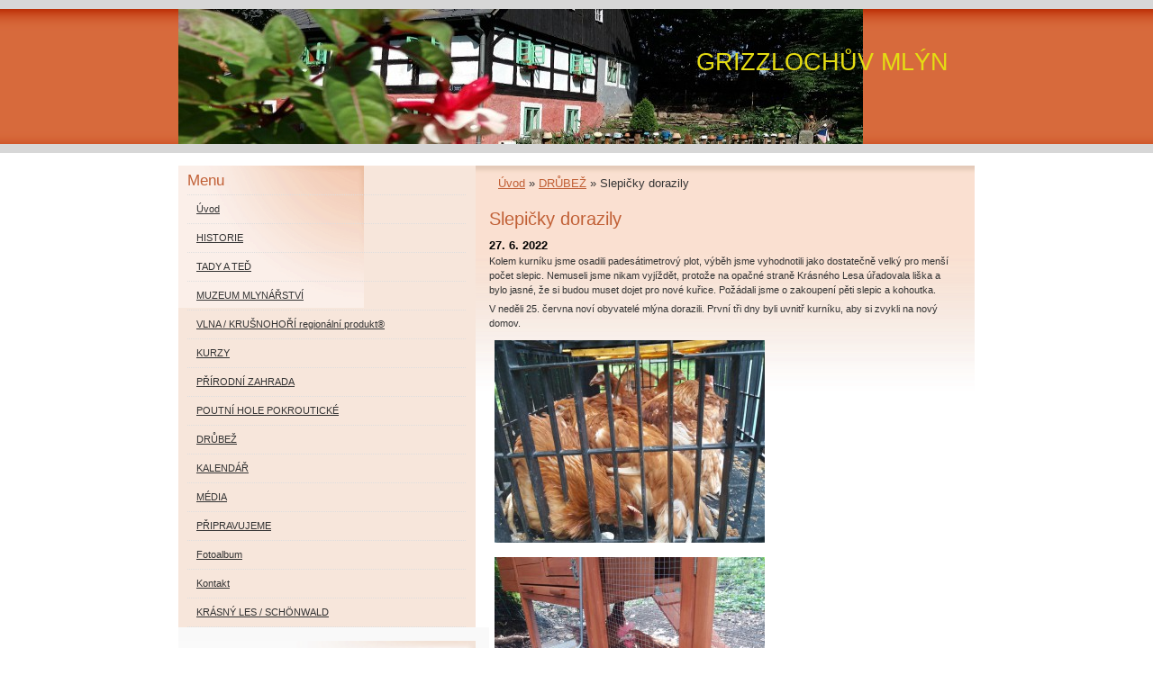

--- FILE ---
content_type: text/html; charset=UTF-8
request_url: https://www.grizzlochuv-mlyn.cz/clanky/drubez/slepicky-dorazily.html
body_size: 6404
content:
<?xml version="1.0" encoding="utf-8"?>
<!DOCTYPE html PUBLIC "-//W3C//DTD XHTML 1.0 Transitional//EN" "http://www.w3.org/TR/xhtml1/DTD/xhtml1-transitional.dtd">
<html lang="cs" xml:lang="cs" xmlns="http://www.w3.org/1999/xhtml" xmlns:fb="http://ogp.me/ns/fb#">

      <head>

        <meta http-equiv="content-type" content="text/html; charset=utf-8" />
        <meta name="description" content="Bývalý vodní mlýn (z roku 1654) s unikátní zachovalou původní technologií. Budovaná muzejní expozice, obnova tradičních řemesel (domácí receptury, zpracování ovčí vlny, předení na kolovrátku, tkaní na stavu, drátování). Pořádání akcí pro veřejnost." />
        <meta name="keywords" content="vodní mlýn,tradice,historie,muzeum,cyklo,ovčí vlna,regionální produkt,kolovrátek,romantika,příroda,Grizzly,přírodní zahrada" />
        <meta name="robots" content="all,follow" />
        <meta name="author" content="www.grizzlochuv-mlyn.cz" />
        <meta name="viewport" content="width=device-width, initial-scale=1.0">
        <link href="/rss/articles/data.xml" rel="alternate" type="application/rss+xml" title="Všechny příspěvky" /><link href="/rss/articles/photos.xml" rel="alternate" type="application/rss+xml" title="Fotografie" /><link href="/rss/articles/comments.xml" rel="alternate" type="application/rss+xml" title="Komentáře" />
        <title>
            GRIZZLOCHŮV MLÝN  - DRŮBEŽ - Slepičky dorazily
        </title>
        <link rel="stylesheet" href="https://s3a.estranky.cz/css/d1000000192.css?nc=1467392127" type="text/css" /><style type="text/css">@media screen, projection {
	#header .inner_frame { background:transparent url(/img/ulogo.18.jpeg) no-repeat; }
}</style>
<link rel="stylesheet" href="//code.jquery.com/ui/1.12.1/themes/base/jquery-ui.css">
<script src="//code.jquery.com/jquery-1.12.4.js"></script>
<script src="//code.jquery.com/ui/1.12.1/jquery-ui.js"></script>
<script type="text/javascript" src="https://s3c.estranky.cz/js/ui.js?nc=1" id="index_script" ></script><meta property="og:title" content="Slepičky dorazily" />
<meta property="og:type" content="article" />
<meta property="og:url" content="https://www.grizzlochuv-mlyn.cz/clanky/drubez/slepicky-dorazily.html" />
<meta property="og:image" content="https://www.grizzlochuv-mlyn.cz/img/articles/149.jpg" />
<meta property="og:site_name" content="GRIZZLOCHŮV MLÝN " />
<meta property="og:description" content="Kolem kurníku jsme osadili padesátimetrový plot, výběh jsme vyhodnotili jako dostatečně velký pro me..." />
			<script type="text/javascript">
				dataLayer = [{
					'subscription': 'true',
				}];
			</script>
			
    </head>
    <body class=" contact-active">
        <!-- Wrapping the whole page, may have fixed or fluid width -->
        <div id="whole-page">

            

            <!-- Because of the matter of accessibility (text browsers,
            voice readers) we include a link leading to the page content and
            navigation } you'll probably want to hide them using display: none
            in your stylesheet -->

            <a href="#articles" class="accessibility-links">Jdi na obsah</a>
            <a href="#navigation" class="accessibility-links">Jdi na menu</a>

            <!-- We'll fill the document using horizontal rules thus separating
            the logical chunks of the document apart -->
            <hr />

            

			<!-- block for skyscraper and rectangle  -->
            <div id="sticky-box">
                <div id="sky-scraper-block">
                    
                    
                </div>
            </div>
            <!-- block for skyscraper and rectangle  -->

            <!-- Wrapping the document's visible part -->
            <div id="document">
                <div id="in-document">
                    
                    <!-- Hamburger icon -->
                    <button type="button" class="menu-toggle" onclick="menuToggle()" id="menu-toggle">
                    	<span></span>
                    	<span></span>
                    	<span></span>
                    </button>
                    
                    <!-- header -->
  <div id="header">
     <div class="inner_frame">
        <!-- This construction allows easy image replacement -->
        <h1 class="head-right">
  <a href="https://www.grizzlochuv-mlyn.cz/" title="GRIZZLOCHŮV MLÝN " style="color: #e5dc13;">GRIZZLOCHŮV MLÝN </a>
  <span title="GRIZZLOCHŮV MLÝN ">
  </span>
</h1>
        <div id="header-decoration" class="decoration">
        </div>
     </div>
  </div>
<!-- /header -->


                    <!-- Possible clearing elements (more through the document) -->
                    <div id="clear1" class="clear">
                        &nbsp;
                    </div>
                    <hr />

                    <!-- body of the page -->
                    <div id="body">
                        
                        <!-- main page content -->
                        <div id="content">
                            <!-- Breadcrumb navigation -->
<div id="breadcrumb-nav">
  <a href="/">Úvod</a> &raquo; <a href="/clanky/drubez/">DRŮBEŽ</a> &raquo; <span>Slepičky dorazily</span>
</div>
<hr />

                            <!-- Article -->
  <div class="article">
    <!-- With headline can be done anything (i.e. image replacement) -->
<h2>
  <span class="span-a-title">Slepičky dorazily</span>
  <span class="decoration" title="Slepičky dorazily">
  </span></h2>

    <!--\ u_c_a_message \-->
    
    <!-- Text of the article -->
    <div class="first">
  <strong class="date">
    27. 6. 2022</strong>
</div>

    <div class="editor-area">
  <p>Kolem kurníku jsme osadili padesátimetrový plot, výběh jsme vyhodnotili jako dostatečně velký pro menší počet slepic. Nemuseli jsme nikam vyjíždět, protože na opačné straně Krásného Lesa úřadovala liška a bylo jasné, že si budou muset dojet pro nové kuřice. Požádali jsme o zakoupení pěti slepic a kohoutka.&nbsp;</p>

<p>V neděli 25. června noví obyvatelé mlýna dorazili. První tři dny byli uvnitř kurníku, aby si zvykli na nový domov.</p>

<table border="0" cellpadding="1" cellspacing="1" style="width:500px;">
	<tbody>
		<tr>
			<td>
			<p align="left"><img alt="220625_2.jpg" class="text-picture" height="225" src="/img/picture/1779/220625_2.jpg" width="300" /></p>
			</td>
		</tr>
		<tr>
			<td>
			<p align="left"><img alt="220625_3.jpg" class="text-picture" height="225" src="/img/picture/1780/220625_3.jpg" width="300" /></p>
			</td>
		</tr>
		<tr>
			<td>
			<p align="left"><img alt="220625_4.jpg" class="text-picture" height="225" src="/img/picture/1781/220625_4.jpg" width="300" /></p>
			</td>
		</tr>
		<tr>
			<td>
			<p align="left"><img alt="220625_5.jpg" class="text-picture" height="225" src="/img/picture/1782/220625_5.jpg" width="300" /></p>
			</td>
		</tr>
		<tr>
			<td>
			<p align="left"><img alt="220626_4.jpg" class="text-picture" height="225" src="/img/picture/1783/220626_4.jpg" width="300" /></p>
			</td>
		</tr>
		<tr>
			<td>
			<p align="left"><img alt="220627_1.jpg" class="text-picture" height="225" src="/img/picture/1784/220627_1.jpg" width="300" /></p>
			</td>
		</tr>
	</tbody>
</table>

<p>Třetí den jsem slepice pustila do výběhu. Zpočátku byly velice opatrné, pohybovaly se maximálně do metru. Večer pochopily, kde jsou doma, samy si zalezly dovnitř.</p>

  <div class="article-cont-clear clear">
    &nbsp;
  </div>
</div>

    
    <div class="fb-like" data-href="https://www.grizzlochuv-mlyn.cz/clanky/drubez/slepicky-dorazily.html" data-layout="standard" data-show-faces="true" data-action="like" data-share="false" data-colorscheme="light"></div>

    

    
      
    <!-- Comments -->
  <div id="block-comments">
    <h2 id="comments">Komentáře</h2>
    
    <form action="#block-comments" id="comments-form" method="post">
  
  <fieldset>
    <input name="iid" type="hidden" value="149" />
    <input name="replyiid" type="hidden" value="0" />
    <input name="itype" type="hidden" value="article" />
    <input name="a" type="hidden" value="c_add" />
    <legend><span>
      Přidat komentář
    </span></legend>
    <dl>
      <dt>
        <label for="c_k_name">
          Jméno:
        </label>
      </dt>
      <dd>
        <input name="c_name" type="text" id="c_name" value="" maxlength="128" />
      </dd>
      <dt>
        <label for="c_title">
          Nadpis:
        </label>
      </dt>
      <dd>
        <input name="c_title" id="c_title" type="text" value="" maxlength="128" />
      </dd>
      <dt>
        <label for="c_txt">
          Text:
        </label>
      </dt>
      <dd>
        <textarea name="c_txt" id="c_txt" cols="20" rows="6"></textarea>
      </dd>
      <dt id="validation-dt"></dt>
<dd>
  <div class="recaptchaContainer">
    <script src='https://www.google.com/recaptcha/api.js'></script>
    <div class="g-recaptcha" data-sitekey="6LdL6CIUAAAAABGyXTtfkAbCtOGvNqG2op3aZcsY"></div>
  </div>
</dd>

    </dl>
    <span class="clButton">
      <input type="submit" value="Odeslat" class="submit" />
    </span>
  </fieldset>
</form>
<script type="text/javascript">
  <!--
    commentInit();
  //-->
</script>
  
    <h3>Přehled komentářů</h3>
    <div class="comment no-comments">
  Zatím nebyl vložen žádný komentář
</div>

  
    
  </div>
<!-- /Comments -->

  </div>
<!-- /Article -->
  
                        </div>
                        <!-- /main page content -->

                        <div id="nav-column">

                            <div class="column">
                                <div class="inner-column inner_frame">
                                    
                                    
                                    
                                </div>
                            </div>

                            <!-- Such navigation allows both horizontal and vertical rendering -->
<div id="navigation">
    <div class="inner_frame">
        <h2>Menu
            <span id="nav-decoration" class="decoration"></span>
        </h2>
        <nav>
            <menu class="menu-type-standard">
                <li class="">
  <a href="/">Úvod</a>
     
</li>
<li class="">
  <a href="/clanky/historie/">HISTORIE</a>
     
</li>
<li class="">
  <a href="/clanky/tady-a-ted/">TADY A TEĎ</a>
     
</li>
<li class="">
  <a href="/clanky/muzeum-mlynarstvi/">MUZEUM MLYNÁŘSTVÍ</a>
     
</li>
<li class="">
  <a href="/clanky/vlna---krusnohori-regionalni-produkt--/">VLNA / KRUŠNOHOŘÍ regionální produkt®</a>
     
</li>
<li class="">
  <a href="/clanky/kurzy/">KURZY</a>
     
</li>
<li class="">
  <a href="/clanky/prirodni-zahrada/">PŘÍRODNÍ ZAHRADA</a>
     
</li>
<li class="">
  <a href="/clanky/poutni-hole-pokrouticke/">POUTNÍ HOLE POKROUTICKÉ</a>
     
</li>
<li class="">
  <a href="/clanky/drubez/">DRŮBEŽ</a>
     
</li>
<li class="">
  <a href="/clanky/kalendar/">KALENDÁŘ</a>
     
</li>
<li class="">
  <a href="/clanky/media/">MÉDIA</a>
     
</li>
<li class="">
  <a href="/clanky/pripravujeme/">PŘIPRAVUJEME</a>
     
</li>
<li class="">
  <a href="/fotoalbum/">Fotoalbum</a>
     
</li>
<li class="">
  <a href="/clanky/kontakt/">Kontakt</a>
     
</li>
<li class="">
  <a href="/clanky/krasny-les---schonwald/">KRÁSNÝ LES / SCHÖNWALD</a>
     
</li>

            </menu>
        </nav>
        <div id="clear6" class="clear">
          &nbsp;
        </div>
    </div>
</div>
<!-- menu ending -->

                            
                            

                            <div id="clear2" class="clear">
                                &nbsp;
                            </div>
                            <hr />

                            <!-- Side column left/right -->
                            <div class="column">

                                <!-- Inner column -->
                                <div class="inner_frame inner-column">
                                    <!-- Photo album -->
  <div id="photo-album-nav" class="section">
    <h2>Fotoalbum
      <span id="photo-album-decoration" class="decoration">
      </span></h2>
    <div class="inner_frame">
      <ul>
        <li class="first ">
  <a href="/fotoalbum/exteriery/">
    Exteriéry</a></li>
<li class="">
  <a href="/fotoalbum/interiery/">
    Interiéry</a></li>
<li class="">
  <a href="/fotoalbum/okoli/">
    Okolí blízké i ...</a></li>
<li class="">
  <a href="/fotoalbum/technologie/">
    Technologie</a></li>
<li class="last ">
  <a href="/fotoalbum/zapomenuta-historie/">
    Zapomenutá historie</a></li>

      </ul>
    </div>
  </div>
<!-- /Photo album -->
<hr />

                                    <!-- Last photo -->
  <div id="last-photo" class="section">
    <h2>Poslední fotografie
      <span id="last-photo-decoration" class="decoration">
      </span></h2>
    <div class="inner_frame">
      <div class="wrap-of-wrap">
        <div class="wrap-of-photo">
          <a href="/fotoalbum/interiery/">
            <img src="/img/mid/205/220612_55.jpg" alt="220612_55" width="75" height="42" /></a>
        </div>
      </div>
      <span>
        <a href="/fotoalbum/interiery/">Interiéry</a>
      </span>
    </div>
  </div>
<!-- /Last photo -->
<hr />
                                    
                                    
                                    <!-- Contact -->
  <div id="contact-nav" class="section">
    <h2>Kontakt
      <span id="contact-nav-decoration" class="decoration">
      </span></h2>
    <div class="inner_frame">
      <address>
        <p class="contact_name">Grizzlochův mlýn</p><p class="contact_adress">Stanislav Grizzly Číhal<br />
Krásný Les 207<br />
403 37 Petrovice<br />
Ústecký kraj<br />
<br />
50.7714906N, 13.9284169E</p><p class="contact_phone">+420 603 897 907</p><p class="contact_email"><a href="mailto:grizzlochuv-mlyn@seznam.cz">grizzlochuv-mlyn@seznam.cz</a></p>
      </address>
    </div>
  </div>
<!-- /Contact -->

                                    
                                    
                                    
                                    
                                    <!-- Search -->
  <div id="search" class="section">
    <h2>Vyhledávání
      <span id="search-decoration" class="decoration">
      </span></h2>
    <div class="inner_frame">
      <form action="https://katalog.estranky.cz/" method="post">
        <fieldset>
          <input type="hidden" id="uid" name="uid" value="1409957" />
          <input name="key" id="key" />
          <br />
          <span class="clButton">
            <input type="submit" id="sendsearch" value="Vyhledat" />
          </span>
        </fieldset>
      </form>
    </div>
  </div>
<!-- /Search -->
<hr />

                                    <!-- Archive -->
  <div id="calendar" class="section">
    <h2>Archiv
      <span id="archive-decoration" class="decoration">
      </span></h2>
    <div class="inner_frame">
      <!-- Keeping in mind people with disabilities (summary, caption) as well as worshipers of semantic web -->
      <table summary="Tabulka představuje kalendář, sloužící k listování podle data.">
        <!-- You should hide caption using CSS -->
        <caption>
          Kalendář
        </caption>
        <tbody>
  <tr id="archive-small">
    <td class="archive-nav-l"><a href="/archiv/m/2025/11/01/">&lt;&lt;</a></td>
    <td colspan="5" class="archive-nav-c"><a href="/archiv/m/2025/12/01/">prosinec</a> / <a href="/archiv/y/2025/12/16/">2025</a></td>
    <td class="archive-nav-r">&gt;&gt;</td>
  </tr>
</tbody>

      </table>
    </div>
  </div>
<!-- /Archive -->
<hr />

                                    <!-- RSS -->
  <div id="rss-nav" class="section">
    <h2>RSS
      <span id="rss-nav-decoration" class="decoration">
      </span></h2>
    <div class="inner_frame">
      <ul>
        <li>
          <a href="/archiv/rss/">
            Přehled zdrojů</a></li>
      </ul>
    </div>
  </div>
<!-- /RSS -->
<hr />

                                    <!-- Stats -->
  <div id="stats" class="section">
    <h2>Statistiky
      <span id="stats-decoration" class="decoration">
      </span></h2>
    <div class="inner_frame">
      <!-- Keeping in mind people with disabilities (summary, caption) as well as worshipers of semantic web -->
      <table summary="Statistiky">

        <tfoot>
          <tr>
            <th scope="row">Online:</th>
            <td>2</td>
          </tr>
        </tfoot>

        <tbody>
          <tr>
            <th scope="row">Celkem:</th>
            <td>628812</td>
          </tr>
          <tr>
            <th scope="row">Měsíc:</th>
            <td>12648</td>
          </tr>
          <tr>
            <th scope="row">Den:</th>
            <td>352</td>
          </tr>
        </tbody>
      </table>
    </div>
  </div>
<!-- Stats -->
<hr />
                                </div>
                                <!-- /Inner column -->

                                <div id="clear4" class="clear">
                                    &nbsp;
                                </div>

                            </div>
                            <!-- end of first column -->
                        </div>

                        <div id="clear3" class="clear">
                            &nbsp;
                        </div>
                        <hr />

                        <div id="decoration1" class="decoration">
                        </div>
                        <div id="decoration2" class="decoration">
                        </div>
                        <!-- /Meant for additional graphics inside the body of the page -->
                    </div>
                    <!-- /body -->

                    <div id="clear5" class="clear">
                        &nbsp;
                    </div>

                    <hr />

                                    <!-- Footer -->
                <div id="footer">
                    <div class="inner_frame">
                        <p>
                            &copy; 2025 eStránky.cz <span class="hide">|</span> <a class="promolink promolink-paid" href="//www.estranky.cz/" title="Tvorba webových stránek zdarma, jednoduše a do 5 minut."><strong>Tvorba webových stránek</strong></a> 
                             | <a class="rss" href="/archiv/rss/">RSS</a>
                            
                            
                            
                            
                            
                        </p>
                        
                        
                    </div>
                </div>
                <!-- /Footer -->


                    <div id="clear7" class="clear">
                        &nbsp;
                    </div>

                    <div id="decoration3" class="decoration">
                    </div>
                    <div id="decoration4" class="decoration">
                    </div>
                    <!-- /Meant for additional graphics inside the document -->

                </div>
            </div>

            <div id="decoration5" class="decoration">
            </div>
            <div id="decoration6" class="decoration">
            </div>
            <!-- /Meant for additional graphics inside the page -->

            
            <!-- block for board position-->
        </div>
        <div id="fb-root"></div>
<script async defer src="https://connect.facebook.net/cs_CZ/sdk.js#xfbml=1&version=v3.2&appId=979412989240140&autoLogAppEvents=1"></script><!-- NO GEMIUS -->
    </body>
</html>

--- FILE ---
content_type: text/html; charset=utf-8
request_url: https://www.google.com/recaptcha/api2/anchor?ar=1&k=6LdL6CIUAAAAABGyXTtfkAbCtOGvNqG2op3aZcsY&co=aHR0cHM6Ly93d3cuZ3Jpenpsb2NodXYtbWx5bi5jejo0NDM.&hl=en&v=PoyoqOPhxBO7pBk68S4YbpHZ&size=normal&anchor-ms=20000&execute-ms=30000&cb=dxt46a6i4ndf
body_size: 49664
content:
<!DOCTYPE HTML><html dir="ltr" lang="en"><head><meta http-equiv="Content-Type" content="text/html; charset=UTF-8">
<meta http-equiv="X-UA-Compatible" content="IE=edge">
<title>reCAPTCHA</title>
<style type="text/css">
/* cyrillic-ext */
@font-face {
  font-family: 'Roboto';
  font-style: normal;
  font-weight: 400;
  font-stretch: 100%;
  src: url(//fonts.gstatic.com/s/roboto/v48/KFO7CnqEu92Fr1ME7kSn66aGLdTylUAMa3GUBHMdazTgWw.woff2) format('woff2');
  unicode-range: U+0460-052F, U+1C80-1C8A, U+20B4, U+2DE0-2DFF, U+A640-A69F, U+FE2E-FE2F;
}
/* cyrillic */
@font-face {
  font-family: 'Roboto';
  font-style: normal;
  font-weight: 400;
  font-stretch: 100%;
  src: url(//fonts.gstatic.com/s/roboto/v48/KFO7CnqEu92Fr1ME7kSn66aGLdTylUAMa3iUBHMdazTgWw.woff2) format('woff2');
  unicode-range: U+0301, U+0400-045F, U+0490-0491, U+04B0-04B1, U+2116;
}
/* greek-ext */
@font-face {
  font-family: 'Roboto';
  font-style: normal;
  font-weight: 400;
  font-stretch: 100%;
  src: url(//fonts.gstatic.com/s/roboto/v48/KFO7CnqEu92Fr1ME7kSn66aGLdTylUAMa3CUBHMdazTgWw.woff2) format('woff2');
  unicode-range: U+1F00-1FFF;
}
/* greek */
@font-face {
  font-family: 'Roboto';
  font-style: normal;
  font-weight: 400;
  font-stretch: 100%;
  src: url(//fonts.gstatic.com/s/roboto/v48/KFO7CnqEu92Fr1ME7kSn66aGLdTylUAMa3-UBHMdazTgWw.woff2) format('woff2');
  unicode-range: U+0370-0377, U+037A-037F, U+0384-038A, U+038C, U+038E-03A1, U+03A3-03FF;
}
/* math */
@font-face {
  font-family: 'Roboto';
  font-style: normal;
  font-weight: 400;
  font-stretch: 100%;
  src: url(//fonts.gstatic.com/s/roboto/v48/KFO7CnqEu92Fr1ME7kSn66aGLdTylUAMawCUBHMdazTgWw.woff2) format('woff2');
  unicode-range: U+0302-0303, U+0305, U+0307-0308, U+0310, U+0312, U+0315, U+031A, U+0326-0327, U+032C, U+032F-0330, U+0332-0333, U+0338, U+033A, U+0346, U+034D, U+0391-03A1, U+03A3-03A9, U+03B1-03C9, U+03D1, U+03D5-03D6, U+03F0-03F1, U+03F4-03F5, U+2016-2017, U+2034-2038, U+203C, U+2040, U+2043, U+2047, U+2050, U+2057, U+205F, U+2070-2071, U+2074-208E, U+2090-209C, U+20D0-20DC, U+20E1, U+20E5-20EF, U+2100-2112, U+2114-2115, U+2117-2121, U+2123-214F, U+2190, U+2192, U+2194-21AE, U+21B0-21E5, U+21F1-21F2, U+21F4-2211, U+2213-2214, U+2216-22FF, U+2308-230B, U+2310, U+2319, U+231C-2321, U+2336-237A, U+237C, U+2395, U+239B-23B7, U+23D0, U+23DC-23E1, U+2474-2475, U+25AF, U+25B3, U+25B7, U+25BD, U+25C1, U+25CA, U+25CC, U+25FB, U+266D-266F, U+27C0-27FF, U+2900-2AFF, U+2B0E-2B11, U+2B30-2B4C, U+2BFE, U+3030, U+FF5B, U+FF5D, U+1D400-1D7FF, U+1EE00-1EEFF;
}
/* symbols */
@font-face {
  font-family: 'Roboto';
  font-style: normal;
  font-weight: 400;
  font-stretch: 100%;
  src: url(//fonts.gstatic.com/s/roboto/v48/KFO7CnqEu92Fr1ME7kSn66aGLdTylUAMaxKUBHMdazTgWw.woff2) format('woff2');
  unicode-range: U+0001-000C, U+000E-001F, U+007F-009F, U+20DD-20E0, U+20E2-20E4, U+2150-218F, U+2190, U+2192, U+2194-2199, U+21AF, U+21E6-21F0, U+21F3, U+2218-2219, U+2299, U+22C4-22C6, U+2300-243F, U+2440-244A, U+2460-24FF, U+25A0-27BF, U+2800-28FF, U+2921-2922, U+2981, U+29BF, U+29EB, U+2B00-2BFF, U+4DC0-4DFF, U+FFF9-FFFB, U+10140-1018E, U+10190-1019C, U+101A0, U+101D0-101FD, U+102E0-102FB, U+10E60-10E7E, U+1D2C0-1D2D3, U+1D2E0-1D37F, U+1F000-1F0FF, U+1F100-1F1AD, U+1F1E6-1F1FF, U+1F30D-1F30F, U+1F315, U+1F31C, U+1F31E, U+1F320-1F32C, U+1F336, U+1F378, U+1F37D, U+1F382, U+1F393-1F39F, U+1F3A7-1F3A8, U+1F3AC-1F3AF, U+1F3C2, U+1F3C4-1F3C6, U+1F3CA-1F3CE, U+1F3D4-1F3E0, U+1F3ED, U+1F3F1-1F3F3, U+1F3F5-1F3F7, U+1F408, U+1F415, U+1F41F, U+1F426, U+1F43F, U+1F441-1F442, U+1F444, U+1F446-1F449, U+1F44C-1F44E, U+1F453, U+1F46A, U+1F47D, U+1F4A3, U+1F4B0, U+1F4B3, U+1F4B9, U+1F4BB, U+1F4BF, U+1F4C8-1F4CB, U+1F4D6, U+1F4DA, U+1F4DF, U+1F4E3-1F4E6, U+1F4EA-1F4ED, U+1F4F7, U+1F4F9-1F4FB, U+1F4FD-1F4FE, U+1F503, U+1F507-1F50B, U+1F50D, U+1F512-1F513, U+1F53E-1F54A, U+1F54F-1F5FA, U+1F610, U+1F650-1F67F, U+1F687, U+1F68D, U+1F691, U+1F694, U+1F698, U+1F6AD, U+1F6B2, U+1F6B9-1F6BA, U+1F6BC, U+1F6C6-1F6CF, U+1F6D3-1F6D7, U+1F6E0-1F6EA, U+1F6F0-1F6F3, U+1F6F7-1F6FC, U+1F700-1F7FF, U+1F800-1F80B, U+1F810-1F847, U+1F850-1F859, U+1F860-1F887, U+1F890-1F8AD, U+1F8B0-1F8BB, U+1F8C0-1F8C1, U+1F900-1F90B, U+1F93B, U+1F946, U+1F984, U+1F996, U+1F9E9, U+1FA00-1FA6F, U+1FA70-1FA7C, U+1FA80-1FA89, U+1FA8F-1FAC6, U+1FACE-1FADC, U+1FADF-1FAE9, U+1FAF0-1FAF8, U+1FB00-1FBFF;
}
/* vietnamese */
@font-face {
  font-family: 'Roboto';
  font-style: normal;
  font-weight: 400;
  font-stretch: 100%;
  src: url(//fonts.gstatic.com/s/roboto/v48/KFO7CnqEu92Fr1ME7kSn66aGLdTylUAMa3OUBHMdazTgWw.woff2) format('woff2');
  unicode-range: U+0102-0103, U+0110-0111, U+0128-0129, U+0168-0169, U+01A0-01A1, U+01AF-01B0, U+0300-0301, U+0303-0304, U+0308-0309, U+0323, U+0329, U+1EA0-1EF9, U+20AB;
}
/* latin-ext */
@font-face {
  font-family: 'Roboto';
  font-style: normal;
  font-weight: 400;
  font-stretch: 100%;
  src: url(//fonts.gstatic.com/s/roboto/v48/KFO7CnqEu92Fr1ME7kSn66aGLdTylUAMa3KUBHMdazTgWw.woff2) format('woff2');
  unicode-range: U+0100-02BA, U+02BD-02C5, U+02C7-02CC, U+02CE-02D7, U+02DD-02FF, U+0304, U+0308, U+0329, U+1D00-1DBF, U+1E00-1E9F, U+1EF2-1EFF, U+2020, U+20A0-20AB, U+20AD-20C0, U+2113, U+2C60-2C7F, U+A720-A7FF;
}
/* latin */
@font-face {
  font-family: 'Roboto';
  font-style: normal;
  font-weight: 400;
  font-stretch: 100%;
  src: url(//fonts.gstatic.com/s/roboto/v48/KFO7CnqEu92Fr1ME7kSn66aGLdTylUAMa3yUBHMdazQ.woff2) format('woff2');
  unicode-range: U+0000-00FF, U+0131, U+0152-0153, U+02BB-02BC, U+02C6, U+02DA, U+02DC, U+0304, U+0308, U+0329, U+2000-206F, U+20AC, U+2122, U+2191, U+2193, U+2212, U+2215, U+FEFF, U+FFFD;
}
/* cyrillic-ext */
@font-face {
  font-family: 'Roboto';
  font-style: normal;
  font-weight: 500;
  font-stretch: 100%;
  src: url(//fonts.gstatic.com/s/roboto/v48/KFO7CnqEu92Fr1ME7kSn66aGLdTylUAMa3GUBHMdazTgWw.woff2) format('woff2');
  unicode-range: U+0460-052F, U+1C80-1C8A, U+20B4, U+2DE0-2DFF, U+A640-A69F, U+FE2E-FE2F;
}
/* cyrillic */
@font-face {
  font-family: 'Roboto';
  font-style: normal;
  font-weight: 500;
  font-stretch: 100%;
  src: url(//fonts.gstatic.com/s/roboto/v48/KFO7CnqEu92Fr1ME7kSn66aGLdTylUAMa3iUBHMdazTgWw.woff2) format('woff2');
  unicode-range: U+0301, U+0400-045F, U+0490-0491, U+04B0-04B1, U+2116;
}
/* greek-ext */
@font-face {
  font-family: 'Roboto';
  font-style: normal;
  font-weight: 500;
  font-stretch: 100%;
  src: url(//fonts.gstatic.com/s/roboto/v48/KFO7CnqEu92Fr1ME7kSn66aGLdTylUAMa3CUBHMdazTgWw.woff2) format('woff2');
  unicode-range: U+1F00-1FFF;
}
/* greek */
@font-face {
  font-family: 'Roboto';
  font-style: normal;
  font-weight: 500;
  font-stretch: 100%;
  src: url(//fonts.gstatic.com/s/roboto/v48/KFO7CnqEu92Fr1ME7kSn66aGLdTylUAMa3-UBHMdazTgWw.woff2) format('woff2');
  unicode-range: U+0370-0377, U+037A-037F, U+0384-038A, U+038C, U+038E-03A1, U+03A3-03FF;
}
/* math */
@font-face {
  font-family: 'Roboto';
  font-style: normal;
  font-weight: 500;
  font-stretch: 100%;
  src: url(//fonts.gstatic.com/s/roboto/v48/KFO7CnqEu92Fr1ME7kSn66aGLdTylUAMawCUBHMdazTgWw.woff2) format('woff2');
  unicode-range: U+0302-0303, U+0305, U+0307-0308, U+0310, U+0312, U+0315, U+031A, U+0326-0327, U+032C, U+032F-0330, U+0332-0333, U+0338, U+033A, U+0346, U+034D, U+0391-03A1, U+03A3-03A9, U+03B1-03C9, U+03D1, U+03D5-03D6, U+03F0-03F1, U+03F4-03F5, U+2016-2017, U+2034-2038, U+203C, U+2040, U+2043, U+2047, U+2050, U+2057, U+205F, U+2070-2071, U+2074-208E, U+2090-209C, U+20D0-20DC, U+20E1, U+20E5-20EF, U+2100-2112, U+2114-2115, U+2117-2121, U+2123-214F, U+2190, U+2192, U+2194-21AE, U+21B0-21E5, U+21F1-21F2, U+21F4-2211, U+2213-2214, U+2216-22FF, U+2308-230B, U+2310, U+2319, U+231C-2321, U+2336-237A, U+237C, U+2395, U+239B-23B7, U+23D0, U+23DC-23E1, U+2474-2475, U+25AF, U+25B3, U+25B7, U+25BD, U+25C1, U+25CA, U+25CC, U+25FB, U+266D-266F, U+27C0-27FF, U+2900-2AFF, U+2B0E-2B11, U+2B30-2B4C, U+2BFE, U+3030, U+FF5B, U+FF5D, U+1D400-1D7FF, U+1EE00-1EEFF;
}
/* symbols */
@font-face {
  font-family: 'Roboto';
  font-style: normal;
  font-weight: 500;
  font-stretch: 100%;
  src: url(//fonts.gstatic.com/s/roboto/v48/KFO7CnqEu92Fr1ME7kSn66aGLdTylUAMaxKUBHMdazTgWw.woff2) format('woff2');
  unicode-range: U+0001-000C, U+000E-001F, U+007F-009F, U+20DD-20E0, U+20E2-20E4, U+2150-218F, U+2190, U+2192, U+2194-2199, U+21AF, U+21E6-21F0, U+21F3, U+2218-2219, U+2299, U+22C4-22C6, U+2300-243F, U+2440-244A, U+2460-24FF, U+25A0-27BF, U+2800-28FF, U+2921-2922, U+2981, U+29BF, U+29EB, U+2B00-2BFF, U+4DC0-4DFF, U+FFF9-FFFB, U+10140-1018E, U+10190-1019C, U+101A0, U+101D0-101FD, U+102E0-102FB, U+10E60-10E7E, U+1D2C0-1D2D3, U+1D2E0-1D37F, U+1F000-1F0FF, U+1F100-1F1AD, U+1F1E6-1F1FF, U+1F30D-1F30F, U+1F315, U+1F31C, U+1F31E, U+1F320-1F32C, U+1F336, U+1F378, U+1F37D, U+1F382, U+1F393-1F39F, U+1F3A7-1F3A8, U+1F3AC-1F3AF, U+1F3C2, U+1F3C4-1F3C6, U+1F3CA-1F3CE, U+1F3D4-1F3E0, U+1F3ED, U+1F3F1-1F3F3, U+1F3F5-1F3F7, U+1F408, U+1F415, U+1F41F, U+1F426, U+1F43F, U+1F441-1F442, U+1F444, U+1F446-1F449, U+1F44C-1F44E, U+1F453, U+1F46A, U+1F47D, U+1F4A3, U+1F4B0, U+1F4B3, U+1F4B9, U+1F4BB, U+1F4BF, U+1F4C8-1F4CB, U+1F4D6, U+1F4DA, U+1F4DF, U+1F4E3-1F4E6, U+1F4EA-1F4ED, U+1F4F7, U+1F4F9-1F4FB, U+1F4FD-1F4FE, U+1F503, U+1F507-1F50B, U+1F50D, U+1F512-1F513, U+1F53E-1F54A, U+1F54F-1F5FA, U+1F610, U+1F650-1F67F, U+1F687, U+1F68D, U+1F691, U+1F694, U+1F698, U+1F6AD, U+1F6B2, U+1F6B9-1F6BA, U+1F6BC, U+1F6C6-1F6CF, U+1F6D3-1F6D7, U+1F6E0-1F6EA, U+1F6F0-1F6F3, U+1F6F7-1F6FC, U+1F700-1F7FF, U+1F800-1F80B, U+1F810-1F847, U+1F850-1F859, U+1F860-1F887, U+1F890-1F8AD, U+1F8B0-1F8BB, U+1F8C0-1F8C1, U+1F900-1F90B, U+1F93B, U+1F946, U+1F984, U+1F996, U+1F9E9, U+1FA00-1FA6F, U+1FA70-1FA7C, U+1FA80-1FA89, U+1FA8F-1FAC6, U+1FACE-1FADC, U+1FADF-1FAE9, U+1FAF0-1FAF8, U+1FB00-1FBFF;
}
/* vietnamese */
@font-face {
  font-family: 'Roboto';
  font-style: normal;
  font-weight: 500;
  font-stretch: 100%;
  src: url(//fonts.gstatic.com/s/roboto/v48/KFO7CnqEu92Fr1ME7kSn66aGLdTylUAMa3OUBHMdazTgWw.woff2) format('woff2');
  unicode-range: U+0102-0103, U+0110-0111, U+0128-0129, U+0168-0169, U+01A0-01A1, U+01AF-01B0, U+0300-0301, U+0303-0304, U+0308-0309, U+0323, U+0329, U+1EA0-1EF9, U+20AB;
}
/* latin-ext */
@font-face {
  font-family: 'Roboto';
  font-style: normal;
  font-weight: 500;
  font-stretch: 100%;
  src: url(//fonts.gstatic.com/s/roboto/v48/KFO7CnqEu92Fr1ME7kSn66aGLdTylUAMa3KUBHMdazTgWw.woff2) format('woff2');
  unicode-range: U+0100-02BA, U+02BD-02C5, U+02C7-02CC, U+02CE-02D7, U+02DD-02FF, U+0304, U+0308, U+0329, U+1D00-1DBF, U+1E00-1E9F, U+1EF2-1EFF, U+2020, U+20A0-20AB, U+20AD-20C0, U+2113, U+2C60-2C7F, U+A720-A7FF;
}
/* latin */
@font-face {
  font-family: 'Roboto';
  font-style: normal;
  font-weight: 500;
  font-stretch: 100%;
  src: url(//fonts.gstatic.com/s/roboto/v48/KFO7CnqEu92Fr1ME7kSn66aGLdTylUAMa3yUBHMdazQ.woff2) format('woff2');
  unicode-range: U+0000-00FF, U+0131, U+0152-0153, U+02BB-02BC, U+02C6, U+02DA, U+02DC, U+0304, U+0308, U+0329, U+2000-206F, U+20AC, U+2122, U+2191, U+2193, U+2212, U+2215, U+FEFF, U+FFFD;
}
/* cyrillic-ext */
@font-face {
  font-family: 'Roboto';
  font-style: normal;
  font-weight: 900;
  font-stretch: 100%;
  src: url(//fonts.gstatic.com/s/roboto/v48/KFO7CnqEu92Fr1ME7kSn66aGLdTylUAMa3GUBHMdazTgWw.woff2) format('woff2');
  unicode-range: U+0460-052F, U+1C80-1C8A, U+20B4, U+2DE0-2DFF, U+A640-A69F, U+FE2E-FE2F;
}
/* cyrillic */
@font-face {
  font-family: 'Roboto';
  font-style: normal;
  font-weight: 900;
  font-stretch: 100%;
  src: url(//fonts.gstatic.com/s/roboto/v48/KFO7CnqEu92Fr1ME7kSn66aGLdTylUAMa3iUBHMdazTgWw.woff2) format('woff2');
  unicode-range: U+0301, U+0400-045F, U+0490-0491, U+04B0-04B1, U+2116;
}
/* greek-ext */
@font-face {
  font-family: 'Roboto';
  font-style: normal;
  font-weight: 900;
  font-stretch: 100%;
  src: url(//fonts.gstatic.com/s/roboto/v48/KFO7CnqEu92Fr1ME7kSn66aGLdTylUAMa3CUBHMdazTgWw.woff2) format('woff2');
  unicode-range: U+1F00-1FFF;
}
/* greek */
@font-face {
  font-family: 'Roboto';
  font-style: normal;
  font-weight: 900;
  font-stretch: 100%;
  src: url(//fonts.gstatic.com/s/roboto/v48/KFO7CnqEu92Fr1ME7kSn66aGLdTylUAMa3-UBHMdazTgWw.woff2) format('woff2');
  unicode-range: U+0370-0377, U+037A-037F, U+0384-038A, U+038C, U+038E-03A1, U+03A3-03FF;
}
/* math */
@font-face {
  font-family: 'Roboto';
  font-style: normal;
  font-weight: 900;
  font-stretch: 100%;
  src: url(//fonts.gstatic.com/s/roboto/v48/KFO7CnqEu92Fr1ME7kSn66aGLdTylUAMawCUBHMdazTgWw.woff2) format('woff2');
  unicode-range: U+0302-0303, U+0305, U+0307-0308, U+0310, U+0312, U+0315, U+031A, U+0326-0327, U+032C, U+032F-0330, U+0332-0333, U+0338, U+033A, U+0346, U+034D, U+0391-03A1, U+03A3-03A9, U+03B1-03C9, U+03D1, U+03D5-03D6, U+03F0-03F1, U+03F4-03F5, U+2016-2017, U+2034-2038, U+203C, U+2040, U+2043, U+2047, U+2050, U+2057, U+205F, U+2070-2071, U+2074-208E, U+2090-209C, U+20D0-20DC, U+20E1, U+20E5-20EF, U+2100-2112, U+2114-2115, U+2117-2121, U+2123-214F, U+2190, U+2192, U+2194-21AE, U+21B0-21E5, U+21F1-21F2, U+21F4-2211, U+2213-2214, U+2216-22FF, U+2308-230B, U+2310, U+2319, U+231C-2321, U+2336-237A, U+237C, U+2395, U+239B-23B7, U+23D0, U+23DC-23E1, U+2474-2475, U+25AF, U+25B3, U+25B7, U+25BD, U+25C1, U+25CA, U+25CC, U+25FB, U+266D-266F, U+27C0-27FF, U+2900-2AFF, U+2B0E-2B11, U+2B30-2B4C, U+2BFE, U+3030, U+FF5B, U+FF5D, U+1D400-1D7FF, U+1EE00-1EEFF;
}
/* symbols */
@font-face {
  font-family: 'Roboto';
  font-style: normal;
  font-weight: 900;
  font-stretch: 100%;
  src: url(//fonts.gstatic.com/s/roboto/v48/KFO7CnqEu92Fr1ME7kSn66aGLdTylUAMaxKUBHMdazTgWw.woff2) format('woff2');
  unicode-range: U+0001-000C, U+000E-001F, U+007F-009F, U+20DD-20E0, U+20E2-20E4, U+2150-218F, U+2190, U+2192, U+2194-2199, U+21AF, U+21E6-21F0, U+21F3, U+2218-2219, U+2299, U+22C4-22C6, U+2300-243F, U+2440-244A, U+2460-24FF, U+25A0-27BF, U+2800-28FF, U+2921-2922, U+2981, U+29BF, U+29EB, U+2B00-2BFF, U+4DC0-4DFF, U+FFF9-FFFB, U+10140-1018E, U+10190-1019C, U+101A0, U+101D0-101FD, U+102E0-102FB, U+10E60-10E7E, U+1D2C0-1D2D3, U+1D2E0-1D37F, U+1F000-1F0FF, U+1F100-1F1AD, U+1F1E6-1F1FF, U+1F30D-1F30F, U+1F315, U+1F31C, U+1F31E, U+1F320-1F32C, U+1F336, U+1F378, U+1F37D, U+1F382, U+1F393-1F39F, U+1F3A7-1F3A8, U+1F3AC-1F3AF, U+1F3C2, U+1F3C4-1F3C6, U+1F3CA-1F3CE, U+1F3D4-1F3E0, U+1F3ED, U+1F3F1-1F3F3, U+1F3F5-1F3F7, U+1F408, U+1F415, U+1F41F, U+1F426, U+1F43F, U+1F441-1F442, U+1F444, U+1F446-1F449, U+1F44C-1F44E, U+1F453, U+1F46A, U+1F47D, U+1F4A3, U+1F4B0, U+1F4B3, U+1F4B9, U+1F4BB, U+1F4BF, U+1F4C8-1F4CB, U+1F4D6, U+1F4DA, U+1F4DF, U+1F4E3-1F4E6, U+1F4EA-1F4ED, U+1F4F7, U+1F4F9-1F4FB, U+1F4FD-1F4FE, U+1F503, U+1F507-1F50B, U+1F50D, U+1F512-1F513, U+1F53E-1F54A, U+1F54F-1F5FA, U+1F610, U+1F650-1F67F, U+1F687, U+1F68D, U+1F691, U+1F694, U+1F698, U+1F6AD, U+1F6B2, U+1F6B9-1F6BA, U+1F6BC, U+1F6C6-1F6CF, U+1F6D3-1F6D7, U+1F6E0-1F6EA, U+1F6F0-1F6F3, U+1F6F7-1F6FC, U+1F700-1F7FF, U+1F800-1F80B, U+1F810-1F847, U+1F850-1F859, U+1F860-1F887, U+1F890-1F8AD, U+1F8B0-1F8BB, U+1F8C0-1F8C1, U+1F900-1F90B, U+1F93B, U+1F946, U+1F984, U+1F996, U+1F9E9, U+1FA00-1FA6F, U+1FA70-1FA7C, U+1FA80-1FA89, U+1FA8F-1FAC6, U+1FACE-1FADC, U+1FADF-1FAE9, U+1FAF0-1FAF8, U+1FB00-1FBFF;
}
/* vietnamese */
@font-face {
  font-family: 'Roboto';
  font-style: normal;
  font-weight: 900;
  font-stretch: 100%;
  src: url(//fonts.gstatic.com/s/roboto/v48/KFO7CnqEu92Fr1ME7kSn66aGLdTylUAMa3OUBHMdazTgWw.woff2) format('woff2');
  unicode-range: U+0102-0103, U+0110-0111, U+0128-0129, U+0168-0169, U+01A0-01A1, U+01AF-01B0, U+0300-0301, U+0303-0304, U+0308-0309, U+0323, U+0329, U+1EA0-1EF9, U+20AB;
}
/* latin-ext */
@font-face {
  font-family: 'Roboto';
  font-style: normal;
  font-weight: 900;
  font-stretch: 100%;
  src: url(//fonts.gstatic.com/s/roboto/v48/KFO7CnqEu92Fr1ME7kSn66aGLdTylUAMa3KUBHMdazTgWw.woff2) format('woff2');
  unicode-range: U+0100-02BA, U+02BD-02C5, U+02C7-02CC, U+02CE-02D7, U+02DD-02FF, U+0304, U+0308, U+0329, U+1D00-1DBF, U+1E00-1E9F, U+1EF2-1EFF, U+2020, U+20A0-20AB, U+20AD-20C0, U+2113, U+2C60-2C7F, U+A720-A7FF;
}
/* latin */
@font-face {
  font-family: 'Roboto';
  font-style: normal;
  font-weight: 900;
  font-stretch: 100%;
  src: url(//fonts.gstatic.com/s/roboto/v48/KFO7CnqEu92Fr1ME7kSn66aGLdTylUAMa3yUBHMdazQ.woff2) format('woff2');
  unicode-range: U+0000-00FF, U+0131, U+0152-0153, U+02BB-02BC, U+02C6, U+02DA, U+02DC, U+0304, U+0308, U+0329, U+2000-206F, U+20AC, U+2122, U+2191, U+2193, U+2212, U+2215, U+FEFF, U+FFFD;
}

</style>
<link rel="stylesheet" type="text/css" href="https://www.gstatic.com/recaptcha/releases/PoyoqOPhxBO7pBk68S4YbpHZ/styles__ltr.css">
<script nonce="t3ymF3zPET70GTJmN89xgg" type="text/javascript">window['__recaptcha_api'] = 'https://www.google.com/recaptcha/api2/';</script>
<script type="text/javascript" src="https://www.gstatic.com/recaptcha/releases/PoyoqOPhxBO7pBk68S4YbpHZ/recaptcha__en.js" nonce="t3ymF3zPET70GTJmN89xgg">
      
    </script></head>
<body><div id="rc-anchor-alert" class="rc-anchor-alert"></div>
<input type="hidden" id="recaptcha-token" value="[base64]">
<script type="text/javascript" nonce="t3ymF3zPET70GTJmN89xgg">
      recaptcha.anchor.Main.init("[\x22ainput\x22,[\x22bgdata\x22,\x22\x22,\[base64]/[base64]/MjU1Ong/[base64]/[base64]/[base64]/[base64]/[base64]/[base64]/[base64]/[base64]/[base64]/[base64]/[base64]/[base64]/[base64]/[base64]/[base64]\\u003d\x22,\[base64]\\u003d\\u003d\x22,\x22wq8iWcKIP3oJw4nCik/[base64]/Y8K9E8O7wo3DjU/CnDDClMOQVMO1QATCucKqwr3CqXMSwoJ2w7sBJsKUwpsgWi3Cg1Ysai1SQMKgwrvCtSlZQkQfwpbCu8KQXcOqwoDDvXHDnUbCtMOEwqwQWTtlw604GsKZC8OCw57DpXIqccKXwqdXYcOXwpXDvh/[base64]/[base64]/Cp23Cu2/[base64]/eAbCtS0DwrbCqVXDtzlNW2krw55bYsKjw4F+XRjChcOndcKgQ8OwIsKTSnFWfA3DhmDDucOIRsKOY8O6w5XChw7CncK3ajQYBnLCn8KtWzISNmYeJ8Kcw7rDkw/CvB/[base64]/ChR/DvMOSw7tNSxbDv8Oaw5LDjw5pYcO1wpFow4Bgw586wpHCsFUGcwvDlm/[base64]/bl58BMK4CB5ww4pRO8OeHSxsYMOcwqJnd8KpcyXCh0NLw4hVwqfDv8OHwo3CuXvCu8K/L8K8wpLDkcKOcC/[base64]/S8OBw63CqcOSwo5gOwXDscKlw5IMw5/CmMKBAsK1TsKawo/DtcOEwrIxQsOMW8KAX8OiwooGwptWGllddRzClMKFJ0zDpMKjw45IwrLDgsOcZD/DvU9DwqrCsD0/MEgwL8KiWsKUQ24ew6TDpmYTw6fCgytBEMKTaQDCkMOnwoZ7wr5bwoobw6bCmMKewrvDnE/CmEY9w4lxCMOnYXbDscOBEMOwASbDnwdYw5XCrWDDg8OTw7zCv1FnMhDDrsKQwpAwL8Kzwoocw5vDiArCgRIFwpVGw6MEwoLCvyAjw5VTLcKGIyl8eB3Ch8ONRAvCjMOvwp5Gwq9Lw5/CgMOSw5oZXsO7w68meR/[base64]/NsOvUGPCkHDCr8OQw43DngzCkhcxw6IJHWHDgcKEw5jDhMOUUWDDuxnDr8KIw6jDr2BBY8KewqsPw4DDoyrDgMKbwoc/[base64]/DliBqR8OQDsOowqAWw5bDtcO3JE9yX8OeRsOSY8OBw5UUw7XDmMOtJ8KRCcOTw4tgdGBxw4cAwqBqZxsLBk3CgsO+dmjDusKwwpfCrTrDk8KJwqjDjDc5VDApw6bCt8ONSXoUw5FaNC4IWR7ClCYiwo3DqMOWOF8naUYjw4PCmyrCqB/[base64]/wrx3dMO0aA1iwqgIwobDr8O/woVacUQTw4QQZVTDisO0ey0jeHtIYms6ZR50wr10wq/DqC4Aw5NIw6cmwq9Ew5o5w4c2wo8xw53DsijCnhtUw5rDjEcPJwAfDURiw4ZBE2xQU0vCucKKwr3DizjCkz/DtDrDlEkuDyJqJMKaw4TCshRBOcOLw612w73DgsOnw7cdw6FONsOMQcOlDgHClMKww5RYKcKuw55EwpDCphHDrcOoA0vCtVgCehPDpMOGPsK0w5szw4LDjsO7w6XDgMKuAcOtwoVQwrTCkC3CpcOGwqPDrcKUw6hDwqZda1EWwrM1BMODOsOcw7gTw77CvcOew6IADR/Dn8OLw63ChCPDt8K7P8O/w7vDgcOWw6HDnMKPw5rCmzIXA3kkDMKuZHXDrAjCgwZWVEdiYcOUw4DCjcOlQ8KWwqs6AcOERcKQwpgVw5UqfsOewpoGw5vChwckcXdAwrfCvHLDt8O0DXbCvcKdwqA5wo7CiyDDgh0Mw7UJH8K1wocgwohnD1HCl8KHw58CwpTDkXbCqFpxQV/[base64]/CocOPQsOBQUhlworCjcKSGcK2dMOwRjjDjizCvMOowpLDicOGEBd9w7TDncO0wqFCw7XCicOWwovDksOHJVPDkmvCtWzDuQLCqsKiL2jDr3UARcOmw68/[base64]/Cv0nDisODwrkFUsKHflvCmCJUwqfDoMO3BVZebsOjRcOVeXTDuMKlCywrw7UJI8KqQ8KBFnY4G8OJw4XClVlbw7EJwoLCl1/CkTbCiTIuQnLCqMOMwqzCgcKtRH3ChMOPUQQaHVwBwojCjcKwVcOyPTbCk8K3PlJmByJDw6s/ScKiwqbCu8OMwoNlf8O+G18PwrHCpyVEUsKTwq/CghMECyp+w5fCmsOcbMOBw4LCpQZdIcKcAHDCqU3Cpm4Gw60wGcObAcO9w7fCm2TDiHEKOsOPwoJfScOuw6DDt8KywqF4KmYuwo3CrsOVQxF3UGDCjBQAXsOwcsKEe2RSw6LCowTDucK6LsOoVMKhM8OISsKSGsONwpZ/wqlPejXDpQMnFmbDsSXDuxQMwo4qFBdtQRgDNA7DrsKlacOID8Kiw53DpRHCth/DtsOawqvDrF5nw4zCicOKw4ogGMOdTcObw6vDpW/CqQ3Dm2wXZcKsMGPDqQp6Q8Kyw7A8w41ZYsKXbhkWw6/CsQ1FYT4dw73CjMKzEzXDjMO/wqbDk8OOw6sYGH5Bw4vCp8O4w7VaIsKrw47CssKbDcKlw4HDosKLwqXCvhZtLMKXw4UCw4JeYcKHwqXCgMOVOXfCvMOhag/CuMKzDAjCjcKTwqvCjFLCpxPDtcO3w55hw5vCl8KpISPDkGnCt3TCk8OfwpvDvy/DvXMww6gQMsOefMKhw4PDgTPCuwfDmRLCiSJPKnM1wpsgwr/CoAE0YMOpEsOYw5dGfjYVw64cdmTCmCzDu8OKw5fDhMKSwqoqwr50w5IMTcOJwrUMwrHDssKEw74ew7XCvMOEdcO6d8ODE8OpOj8cwrMGw5tzFsO3wr4LfivDg8KfPsK8bS7CjsK/w47DrnDDrsKUw6gfw4llwr4nwoXCjjMLfcK8cXxUOMKSw4RnJwYNwrfClTHCqmZHw57DohTCrnzCpBB+w6AmworDhUttFWHDllTCv8K5wqtvw6JIR8K3w47DknLDlcOQw5BZw6/[base64]/BMKbcMKswrzClsOdw6ZZR21jKsOzRBNBB1Rpw4fCrMKxUUduFXsWccO+w41ww4g/[base64]/CtWIkwpDDosK8e8K7w7lgwoJBwoTDv8K/KVYKHyEGw4DDkcKIw6lfwoPCvXvDgz0RIBnCt8K7D0PDv8K9GRnDvcK2cVLDkx7DscOJIw/CvCvDhcKVwo9TYsO2AwxUwqJrwobDn8Kuw4JyNRguwqLDkMKYJcKWwp/[base64]/w6JZwrDDqMOaw58IVsKGwqzDpjFdQMK5K8O5LwESw7F6CyzChMKzbMKMw5gKa8KMQGrDtUrCjcKWwqjCncO6wptZJsOod8KZwonDqMK+w6lmw7vDhEfCs8Omwo8vUzljBhFNwqvCtcKHd8OubMKrJxDCnSLCtMKuw4QJwpkgKMOzczt4w6LDjsKBXHgAUR/CjMKJOCnDgWhtT8O6WMKtYgA/wqbDscOPwpHDiiQbVsOUw5/ChsKOw48Pw4guw4NdwrvCicOsYMO/JsOBw6IPwowQUsKpbUI1w43CqRMcw6PCjRAywrDDrHbCm1E1w6zCjcKiw55bHHXDscO5wq8YacOgWsKgw5UUGcOCdmo/aW/DicKRXsOiJcO2MRVSX8O4O8KVTFZ+Fh3Ct8Ohw7R7HcKbeltLTnBFwr/[base64]/[base64]/Dm8KUw4XDnMKwwpvCj8OTdsKtw6HDpsK9MsKsXsK3w5AFJlnDvGtpecO7w7jDtsKYBMKYfcOqwr4cHhzDvjTChy0fAgFiXBxfBwEjwrERw5wgwoHCgsKoD8OFw5bDuVZjHXIWa8KXdTrDuMKuw63CpcKVdHjCqsOlIGPDr8KdDm/[base64]/w6TDhMOAw4UTQsK8w7NMacKaw43Csh/CjMKPw6fCtEZgw5XDnFDCuSLCrsOSXwPCsWBQw7fDm1Ykwp/[base64]/DvgzDrsODwqfDjk4ucMOVwowOLsKmwo/CuF5cPmrDlhQQw7rDlMKXw7UNcCPClEtaw5LCv28hJULCvE0zTcOKwoU/F8OESypvw7PCksKRw7nCh8OEw4rDpzbDtcOowqzDlmrDoMOnw4vCpsKDw7dUOCHDgMKow5HDrcOaLjc3ACrDs8Oow5BLU8K1IsOOw4hVJMK7woJpwrDCncOVw6nChcKkwq/Ci1vDtwPDswPCn8OCbcOKM8OCd8Kuw4vDmcKXc2DCjkE0w6ACwqILw5fCmsKawqRXwo/Crm8tRnQ6wqUQw4zDtjXDpnFnw7/[base64]/DncOMw5UjCj/CsFs5w7XDkyxlwqsYQ3V1wqo0w4RGw7PChcKNbMKxZjcKw7RnSMKkwp3Ck8OianrClngTw7Y1w7jDgMOPT0jDgcK/eGLDicK5wrrCg8Ogw6fCuMK+UsOMMFLDksKVP8KQwo82dgzDusOswokGdMKtw4PDuQkPfMOMUcKSwp/CgMK+Py/DtMK0NsO1w6fDm1fCrhXDqsKNTxAIw7jDsMOZewstw61TwqEpPMOMwo9IEsKNw4DDjy3Cg1MmH8KhwrzCnQNIwrzCuQM+wpBAw64Rw7gABV/Dl0bCqUXDn8OpWMO2EsKlw7zClsKswqQCwojDssKgLsOsw5xVw7tvZw05Ghs0wrPCi8KjOCfDtMKuccKAUsKEQVPClsOpw5jDj1I2fzPDg8OJVMOowpZ7STjDqBk8wo/DuGvCtG/CgcKJEsOCaXTDoxHCgRDDs8Otw4DCjcOzwqDDrXoHwpDCtsOGKMOmw7cKeMKVU8Oow6hbXsOOwqxkJcOfw5bCvRJXF1zClsK1Sw9bwrByw6bDmcOiH8K1wqEEw5/CicOVVEoXGMOEHcOIwp7Cn2TCisKyw6/ClMONMsO0wpLDusKMSXXCjcKUVsOUwoVaVBg9A8KMw7BkO8Ojw5HCpi7Dj8KYTiHDvEnDisKtJ8KHw6HDlMKMw4xEw4saw6YTw5wSwqjDnldOw7nDm8OaclZsw4U/woV9w40swpBZBMK8wovCoB9GPsKpLcOMwovDo8K1OAHCjVfChcKAOsKdZ0TCnMOhwojDuMO0WH7CsWsUwrp1w6PCiUMWwrAuWh3Dv8OdBMOYwqLCiTppwoh4PibCrhnCoisnLcO8MTzDtjvDrGPCi8Kgf8KIQF/Di8OsCicuVsKFcULChMKfS8O4Q8OmwqkCRgvDk8KfLsOmDcOsw7HDisORwp7DsGHDhFQDZcKwezzDq8O/w7AowqDDssKGwqfCiR4jw7sewqbCsFvDryYRNwNMMcO+w5fDj8K5KcKSYcO4ZsO7QAFcdDRnC8Kzwo5naCPDq8KEw73ClFMdw4XClFNGFsKqYhbDt8KFwpLCo8OYe1pALMKNdybChgw3w6DCosKDNsOgw5nDrAvCii/DomfDlBvCtcO/w57DlsKuw5gdwr/DiFbClsKVIB9qw6IlwpfCuMOIwobCgcO6wq1ewp/CtMKLMkrCo03Cvn9bF8OYcsOURmJVFSrDpUcfw5NowqrDu2oDwoEXw7tGCivDnMKEwqnDusOUZsOMEMOWcHDCqn7Co0fDpMKpDHjCu8KyADFDwr3Chm/[base64]/wpjDm8OowqHCs8KvKgfCsmx2wqJ3SMKFOcK5UivDmXc/czRXwoHCvXpdCUU6I8KMB8KZw7tlwro1PcK0ECjCjHTDgMKnEm/Dui06H8KZwojDsH7CoMKEwrlBShrCm8Kywr3DsFwzw7PDt1zDlsODw6vCs2LDuFXDgcOAw7NvG8KIMMKOw6AlYXfCn28KdsO3wpIDwq/DlmfDu0/DucONwrvDlFfCpcKHw6fDr8KpY3lOB8KtwozCrMOmaD/DllHCl8KSXXbCm8KmUcKgwpfDr3rDtcOWwrPCoABQw6IGw7fCoMO7wrPDr0lQYSjDtHvDp8OsCsKWPU9tFxZwVMKxwo5JwpXDt38Tw6dowp5BGA55wr4AFgfCu2rDvENlwrNowqPDucKte8OgPQgBw6XCqsOsAl9hw70fwqtHcWHCrMOCw703HMOiwo/Dqmd7aMKew6/Cp2FQw790McKQA3PCtl3DgMOHw5RzwqzDscK8w7vDosOhfijCk8ONwro2a8Ocw4XCiCQwwo4YKUITwpxEw7HDmcO7czQdw4hqw5XDusK0FcOEw7Ahw4xmLcKrwrxkwrnDjhx6CAFuw5kXw6/[base64]/CnS3DqcO0w6vDncO3w7VHw7UGaMOdSyjCjcK5wpPCjibCkMOXw77CuAUvPMO9w5zDkAvCtVzClcK3EWfDmxvCqMO7a1/CvXYfccKYwqrDhSoXVCXCo8Ksw5g5VxMcwoDDjz/Dohp/K31PwpLCogdhHXgcKVfCtUJbwp/Dhw3DgG/CgMKQwqrCnW0awoBmVMOdw7bDp8K4wrHDkmgbw5d5wozDjMKcEzclwq/[base64]/CpsKUwo7DrQIcwrjCvcOAw7t7B8KVwrF7w43DgnHCg8KEwqDCgVUUwqBowonCslPCtsKPwoBKQsOywqHDksO7eyfCp05Bw7DCmERCe8Oswr80Ym/DqcKxWW7CtMOXTMKPMMKVL8O0ESnDvMO9w5zDjMKyw7rCnXNwwrV4wo5twpMpEsOywr1zNWHCrsOwTFjCiTAJHAQCbAvDmcKIw4LCo8OLwrTCr3HDkBR4N2/[base64]/dXTCvXNBw4sFwqrCrMK5Tkgvwp/[base64]/CtHgTw5PDvMKowrp9MF/DoGDDrsOuLibCjsO/wrUYEcOrwrDDuxMMw5spwr/Cg8Orw5Few4hNOWbCmi5/w7R/wrHDjMOGJT7CpFcaZXfCg8Kzw4Rxw6HDghjDnMOfw7DCgMKNKFIowo1Bw787BsOAcMKYw7XCjcOrwpPCi8OQw4AmflHCt3cULWBCw4V5KMKBwqZswq1JwqbDmsKBRMO8Kz/Cs0HDglvCgsO3aEEUw6PCscOLVXXDh2ocwrjCnMKSw6bDtWk9w6UJLkPDuMOXwpUCw7wtwogjw7HDnAvCucKIYzbDrSsrRTzCksKow5rChcKfc2x8w5zDqsKqwpZIw7Qww4JxAT/Dr2vDmMK4wrnDhsK7w4suw7fDgx/[base64]/w5piwr/DvnFZw4LDpcKaw6rDq0PDvynDvCzCvRICw4vDjRdNccKWBDXDlsOzKsK8w53Cs2oId8KqFVDChUPDoDM8w5Qzwr3CkXzChXXDn3HCkRFwf8OyEMKpCsOOYlTDpMOZwrZBw5jDvMKZwrPCh8O2w5HCoMOjwqvDmMOfw5YJK3J4SDfCjsK4EXh+w5Njw5Agwr/[base64]/CosOMBcODw4sww4BlwpU9w7jCoXnChApeYEUCH0LDgjPCukPCoAk1OcKSwrAuw7TCiwDCj8ONw6PDncKNbFXCkcKFwoF7wo/[base64]/wqzCuxDCpsK3worDtF3DsEbCu8OQw5DDrcK2EMO5RcKvw5ZyCsKSwqwsw4DDs8K9EsOhwrDDkBdXwqLDqTErw4BtwrnCrhs1w57Dh8OWwq1qbcKLWcOHdArCrhAIXXklPsO3e8Kjw48GIBHDshLCkyrDmMOrwrzDtxcGwoDDvGjCuwLCrMKeHMO/f8Kcw63DusOXd8Kqw4XCjMKHd8KAw7FnwrQ0JsK5BMKQf8OIw7wtRmfCmMOrw5LDhkpSSW7CrMOoZcO0w5t8N8Kmw4bCs8KawpbCpsOdwqPDsTjDuMKSAcKWfsKBdMOXw71rGMOpw74fw5pswqMmE1PCgcKxQ8ObUATDjsKuwqXCvg5ow78pDFpfwoLChB/[base64]/DpcOdOcO0wqRKw5hWPcOkwoAMUy8/Y8KhL8KTwrPDhsOqLcOBRWHDlGx0PjkAeFBxw7HCjcOLDcKrf8KtwoXDomnCsCzDjAQ7w7hNw4LDozwzBT0/VsOyBUZQw5zChgDCt8Klw7oJwrHCv8KBwpLDkMK8w599w5rCrkoPw6LCj8KfwrPCtcKwwrnCqCAnw5stw5PDksKSw4zDkX/CvsKGw4V9FycWHVbCtWlNTE7CqwXDt1dcU8Kmw7DDmTPCsgJmOsK4woNGHsKjQTfCvsKpwrtqFsOiPD3CoMO6wqTCn8Ovwo/[base64]/N8OKOWhGwojCjcOLw73DhkDDriDDk8KvT8O2Ci5Zw6LCj8OOwoM+RCZtwp3DpkvDtMOLVsKhw7pFRBXDpCfCtmZUwppnKilLw6l7w6DDpMK/PWjCqFrCpsOkPhnCmQHDnsOiwrRgwozDssOxCG3DpVZpDSTDssOvwo/DoMOSwq5OV8OmVcKqwoFkGz0zYMOCwo8hw5pyGGk9DwIUe8Klw6UZfz81Wm/[base64]/DrwcRwrAmwpNiMcOEwoPDuxJJXsOXw6RuwqfCiGfDjMOcPcK3QMOlLVXDlyXCjsOsw6rCnDQmW8OGw6LCssKlT1fDv8K4wpk9wrXChcOvEsKQwrvCtcOpworCs8Ovw7PCtcOPX8OIw5rDiVVMJmXCucK/w4jDjMOXLjs4O8O7QUYHwpVxw6LChsO4wpTDsF7CtWlQw5wqc8OJI8K1BMOYw5Iiw4DColIow6Mfw6bCgMKdwrlHw6p4w7XDsMKleR42wphVKMKeQsO5V8OLYg3CjhQHbcKiw57CqMOzw6l/w5YFwrl/wr1dwqQiU3LDpCZ5ZgnCjMO9w48AHcOLwqUVw6fCry3Cugl5w6nCuMOEwpspw4gWDMO5wrkmK2dnTMKdVj7CtzrCo8O0w5hOw55wwpPCtXfCvEUADhc/KcOgw6HCq8OVwqNBYHkhw70jDFXDrXUZK18aw45Dw4x8VsKpJ8KMKGbCqcKjMcOFGsK7XVPDnxdBCQcDwp10wrBxFWkmNXssw6LCvsOfGMKTw6vDgsOLLcKMwrzCum8aVsKYw6cBw68sNWnCkybDlMKcw5/DlsOxwoPDk3UKw4DDmGBsw5YwXX9KSsKCXcKxEMKzwq/CpcKtwpnCr8KFEkEtw5NYCMOuwrPCmHcmcMKZWMO6VcOiwr/CoMORw5nCrUk1T8KpEcKlRWcUwpTCssOpNsK+X8KxYmMlw6/CtAsYJgwRwoDCmBLDlcKPw47Dn1PCgcOMKQvChcKjCMKmwpbCu1hvb8KyKMOTXsKUEsKhw5rChlLCnsKke3s2wpZGKcOrF1kzBcKTLcOXw4zDicOjw4HCg8OiGsOFABVRw7rClcKCw7Z9wpHDhGzCgsOuw4bCgn/CrD7Ctnkrw7nCiWt6wofCrhTDvjZlwqfDvGrDr8ORWX3CgsOhw61RcMKzJEweMMK7wrdJw73DhMKfw4bCqlUvV8OgwpLDq8OPwr53wpwiQsOxXWzDoijDuMOQwp/CmMKYwolfwrbDjirCuGPCrsKnw4d5Yk1aMXnCtWvDgiHCtMKpw5PDg8OXXcOrfsOMw4oBHcKqw5NNw7Fzw4NIwoJaDcOFw6zCtCHCssK3Z0UJBcKgw5XCphNiw4BdbcKNQcOiXS3DgmJABV7CrQ1hw4gpX8KbJcK2w4vDnVvCmj7Dn8KFecOywq/Co0LCkVPCrVXCtDdEBMONworCqhAowpJqw6PCgV1+A0s1GV4OwoHDvSPDmsOWSTbCn8OhWRVewr8/wotaw5B7w7fDjk4NwrjDpi/Cg8KlAmbCtQQ1wqzCmhUMOF/CuiQgdsOTUHPCtkQGw7jDn8Krwp4QS1nCjlwPJsKZFMO2wrnDmwnCpAPDisOmWsKhw7fCmsOgw6J4GhnDhcK7RcK8wrVyK8OFw40jwrXCmcKYY8K6w7Myw5wUTMOZcnLCjcOxwqpMw43ChMKrw7nDg8KqAAjDgsKqCRvCoA/ClEbClcK6w4wsfMKyck1pECRJEk41w4PCny9Yw6zDq0TDosO8woY8w5PCtG0zKAbDux1lFEPDnhc2w5MJGD3CocOLwojCtDRzw5tmw7nDusKTwo3CtnTDtsOuwrgdwprCqMO7IsK9IhNfw4gcRsK7Z8KMHShEe8KSwqnChy/DlVoJw5JvPcKlw6zCnMOUw7p9G8Oaw4vCkwHCm1QRADYRw7gkFH/Cg8O+w6ZsKWsaVFRewqZOw4tDUsKqPmwEwrg6wrgwYQfDisOHwrNXw4vDnkd8asO1R148YcK5w47CvcO7I8K4WsKhQcKIw5stP05AwqRNKUDCkznCgcOiw6YXwqtpw7gkAw3CrsK/[base64]/w7XDkXoawrsyHgTCtcOMw6gWA8KTAklnwrc2TsOFwprCiGk5wqjCuUHDsMKEw7QLMBjDgMO7woU7XXPDusOaBsOQCsOkwoABw49tdE/DtcOJecOOHcOmKz7DiXgew6PCmMO/OUHCrVfCrChKw7bCnTcpJ8OhH8OwwrnCknoRwpDDh0XDsGnCukXDnUXCvnLDr8KbwpNPf8KrZEHDmh3Ck8OFQcO5fGDDnW/CgGbCoAXDncOnCWc2wpRXw6LCvsKhw5TDqD7ClMO3w6/[base64]/[base64]/CmFTCj8OsLAchFjLDmSXCv8KoUS7CrG/DicO4dMObw74SwqvDjcOOwrIjw77DpycewqjCmg3DsT/DvsOXw4ZZVyTCr8KSw6bCoBTCqMKPVsOEwos8OcOcBUnCg8KWwp7DlFrDk2JCwqF5HlUMagsBwqUfwrHCn0h4OsK/w75Uf8Kmw6/CosO5wpjDuwMKwoAvw6sow59dUzTDtQA8BsK2wrjDqA/DgRtZAmvDs8O/GMOuw4LDnHrCgGpMwoY1woPCiHPDnDXCmMKcMsO6wpY/DlfCj8KoMcKGaMKufcOjXMO4P8Osw6PDr39vw4tPXEErw4p/woIaEnUIH8KBA8OUw5bDvMKcFE/[base64]/DpMOsKcKBTxA/RRzDrcO3OEbCr1bClH3DqEoIwpTDhcOXUMOcw5HDlcOvw4bDkmgCw53DswbDkzLDhS1tw4Fnw5DDp8OCwq/[base64]/Dl2F6wq9yw7nCqwTCnTkZcRJuw5wpCcKIwr7CicOnwqPDpcKmw4Fowocow6Ypw5NpwojDlwfCrMKMLsOtRSx/[base64]/DtHnCunkmD8OZC8Kow6TClsKVRArCi8K2Q2bDp8KOC8KUBnsUZMKNwrTCscOuworChiDCrMOROcKiwrnDqcKzW8OYKMKZw6pWTVQZw5XDhXPCjsOteGXDiH/CtGZqw6TDqRZPIsObwqvCgmHCvzpjw5sNwofCjk7CnzLDil/DisK+UsOow4NhYMOlfXjDgMOYw5/Dol5VN8KKw5rCuC7Dj2AdCcK/MmfDoMOJXQTCoRTDu8K+VcOCwoFkAw3CvT7DoBpow5fDjHfDvcOMwooQOx5/GQJrDi4iM8Oow7d7fE7Dr8Ozw5LCjMOrw6/DlHvDjsKqw4PDisOAw50iYEfDuUogw6nDmsOVKMOAwqLDszLCqGUbw7spwqVsKcOFwoPCmcOiZQRvKBLCnzAWwpHDm8K6wrxYTXvCjGAew5I3a8Ojwp3Dnk0ew6VId8Onwr48wroMeSMewog2ITMeCi/CrMOAw4Y7w7fCslh5JMKYOsKBwpdRW0PCrjkAw4p1G8OrwqhIFF7Dg8O6wp44VGM2wrLChXM3Emc+wod4XMKBWMOKcFplXsOsBRLDgG3CjRIGJTZxe8OLw5TCq0J1wqIYWVIUwqskR13Cv1bDhcOkaQJ/TsOUXsKcwp88w7XCscKUXTM7w5rDmQ9rwr0Le8O5KU9jNAx6AsKdw6fDusKkw5jCusOkwpQHwrQNET7Dg8KdcRfCljBFwo87SMKNwrrCv8Kgw5LDqMOcw542w5Evw7nDhcKHD8KuwoPCsXx4UGLCpsOgw5NWw58Vw4kVwq3ClWVOSxpECEVMXcKhDMOjTcOjwq/DqcKKLcOyw7ZZw49bw60yOifCtxM5URbDkxTCt8KQwqXDhF0WAcOiwrjCkMOPGcOpw6bCjHdKw4bDlUY3w4pJBcKHOhzCnUJIW8OjBcKUAMK4w7Q/wp87b8Ojw6/DrMOfSVnCm8KAw5nCmsOkw75YwrF5Cng9wp7Diz0tN8K9WcKxXMOWw6cWRCvCl0lfGGZcwoPCkMK+w7Q3d8KfNDZBIg5mTMObUy0pNsOwXsOtGmY5bMKbw5/CuMO8wqvDhMK4dzzDhsKdwrbCoXQ1w7JRwqXDijvDiCfDkMKzw5TDu2sZVjF0wqtUfQvDjlfDgTVkeUNtKcK0b8KuwrTCvHgjNhLCg8KZw6vDrivCvsK/[base64]/CgGTCggFtVsKlHsOLw4QXw7HChMOsH8K8GUwva8Ovw77DrsOZw7vDn8Kkw7rCqMOEKsKAbx/CgFXDisOxwrTCpsO7w5XCksKsDcO9w7BwYE9XB2bDqcOnE8OGwp1Iw5g5w7XCg8KPw6gNwpTDnMKYT8Ocw51uw7I7T8O/TgfCk0HCgTtjw7rCucKRPg7Cp3FKHULCmsK4bMO4w5N4w5vDusK3AhVML8OtJlBKbsOTTVrDkippw5/CgUJAwr7DhTjCnz03wrokw6/DmcOHworCiCMbe8KKccOEa2dxGDnDpjbCp8KtwpfDkHdxw57Do8K+GsKNEcO1Q8KRwpnCpmLCksOuwphzwoVDwo7CswPCiiMqH8Oyw6LDosOUwos9OcOhwqLDqMK3LyvDpDPDjQ7Dp1MnUkHDpcOFwq9bf2jDu38oLHAAw5Bgw63CrE1uZsOgw7pKYcK9YRouw7M/NsK2w6MbwrlrP35wX8OzwqYfZU7DrcOjW8K/w48YL8OfwqgfdjDDrV7CoBrDtVfDlmpAw7cwQsOWw4Qlw4w0cmjCqsObBcK4w7vDlH/DsA9lw63DgHXDuBTCgsO5w6/[base64]/X1XDph/DlC/Cj1LDqcOtwoLDgMOKw6HCvyJcBQ8rZMK6wrbCkAUQwq1veC/DmD3DpMOwwoPChhLCkXDDqcKLw5nDssKGw5LDhwsuSMOAasKPBBDDuD/DpETDrsOFSDjCmQRUwoRxw5DCusK9JHlEw6AYw6TChCTDplDDoTfDgMK7ADDCk0BtGEF2wrd8w7rDncK0ZhB1wpsgM1g+RGoRGWbDncKnwrDDsWnDqEpRaRxaw7rDqWDCrDLDncKIWkLDlMKUPhDChsOKayhBUGtTBEs/GHLDg25nwotDw7ISKsOCBcKZwo3DshNsIMOZQEDCtsKlwo7CuMOqwqjDmcO7w7HDqALCt8KJCcKFwqRsw6nCnmHDuEDDoHYiw5lOacOZH3LDpMKJw6VFUcKHCEXCmCkUw7jDp8OuacKvw4ZAF8O8wrZ7QsOZw4MjCsKbNsOkYyR1wpfDoyDDp8O/DMKrw7HCjMOcwp1Nw63Cim7DhcOMw5bCmVTDlsKXwqMtw6zClRIdw4BkAT7Dl8OcwrrCiQE5V8OGTsKQAhhwIWHDg8K5w6rCnMKUwpAJwozCisOIVWUuw73CiznChMKiwr57GcKGwprCrcK1EVXCtMKdaVDDnDAvwqTCuyhbw5ITw4sgw79/w4LChcOKB8Kqw415RisWWMOYw5NKwoswewZDHz/Dh1LCtE9rw4PDhzR2FHg0w51Pw4vDlsOrKsKVw4vCpMK1AsObDsOkwohcw5HCg1d4wq1cwrVLPcOKw4/Cu8O+bUDCqMOMwqx3B8OTwqHCosKOD8ObwoplYDPDlGIpw5fCkhnDmsO/[base64]/CrsOtT8K5w406wpDDv8OKccOoBMKFwpjDrgXCgsOMbsKww6tTw7dBX8OLw4VcwqUow6LDvD/Dt3XDgB1gZsKSX8KFLsKnw6EMQUk1DcK1dQbCnAxCGsKMwpVuGBwdwr7DjGnDssORY8OAwp7DjVfDu8OSw63CuEkjw7vCkkXDhMO4w7JyY8OXFsOPw7PDt0R2CcKJw40YEsO/[base64]/[base64]/[base64]/w6d4w7wrw6DCgMKKcMK2dDBoQcKjw6/[base64]/DixzCpkY6w47Csl9+w5bCiBNXw5rDrDYXTjxzByHCqcKWN0wocMKxIygYwqZ+FwAfW2suGVsCw4nDl8O6wo/Du1fCollPw6dmworDulvDosOdw7QaXzYeH8OQwpnDnX5owpnCl8KMRnfDpsOZHsKuwosHwo/DhEIiUSsEDm/CskBXIsOSwpcnw4Z6wqBpwqnClMOrw61ucHkPGcOkw65pbMOAWcOiDxXDgh5bw7HCh1rCmcOqUFzDr8K4wprCg3IEwr7DlsKwQMO6wq/[base64]/Cg2kvw5VAw5fCkEZue0sxwr/CoXhBXyBmKsODLsKkwosBw7PChQ7DtkUWw6nDqS4Bw7PCqjkLLcOzwrdww7TDo8O3wp/CtcKqL8Kpw4/CjnNcwoNowow/[base64]/[base64]/[base64]/DisKdwofCo2gjw5tnw6rDnTzDvsOEWnBHCmEVwqFueMKqwpFeb23Dp8KSwrTCiw8uHsKiFcKsw7ohw6BIBsKfD2zDrQYqUsODw79PwooQYnh5wpwLZ1zCrDPChcKhw5tQMcK4dVzCusO3w43CvTbCjsOLw4LCq8OfVcOlZ2fCtMKhw5/ChkNafkvDtTPDnhPDpsOlb19NAsKyEsO2a1IANCF1w6tEYhfCmmRsImJNOsOLXibCkcKcwqbDgTMfI8OQTS/CvBnDmsKpeWlbw4BOOWLDqVszw7bDiw3DjsKAUxzCpMObw6FmOsOoGcOaWWrCkhNTwpjDjj/CrsOiwqzDgsKLEn9NwqYJw74RI8KwHcOcwrDDv21Pw7fCtG5Hw7PChE/[base64]/Dun90CT1jw7fCt2HCs8Ofw4wJw7J/[base64]/[base64]/CiDxBwpzCiDbDjcKowrXDnxA5Ayd3McOIwpJJHcKWwp/DqsKXwpjDtjsSw4w3XABsPcOjwoXCtigsfcK/[base64]/wp9oemBBw7d/P8OBaUkEcDLCn8OEw4cFMWZuwolDwoLDnAXCrMOQw6LDvGoYEBY9ensTw5ZJwqlEw4klRsORVsOiasKoQXoYNmXCl1gDXMOIaxF+w5DDtlZjwqTDrRXCrHbDnsOPwrLClsKSKsOSQsKxLSvDmnzCvcOow5/DlcKmCgjCo8O1bcK0woXDrCfDu8K6VMKsA0tpMQs7CcKgwp3Ct1bCl8KFJ8OWw7nCrQLDoMOFwpUDwrknwqctIMKpChLDq8Opw5fCisOZw5A6w5UiPT/CtWcFaMOiw4HCl3jDp8OodsOYacKjw5tSw6XDgA3DvGxZCsKCUMOEWVFCQcK0VcO4w4E7KMO5cETDoMKlwpPDksK0Y1jDmmwzXMKYLFjDnsOtwpMMw6w+EjIBZ8OkJMKvw7/CtsOEw67Cn8OUw7XCkD7DhcKiw6IYMBHCkUPCncK1cMKMw4DDp2NKw4XCqyoHwpbDgErDiCkjRcO/wqJcw7Vbw7PCu8O0w7LClUN+WQLCtMOnIG0QdMKjw4saFUvDj8Ohw6PCtAdRwrYpOHZAwrkuw7bDusK9wr1cwprCocO6wrNqw5I/w69GNkbDqgt7PDRrw7cMQFphBMKpwpnDuh10cyhnwqLDnMOdKgEiLmEEwrLDvMKEw6TCqsOGwogLw7/Ci8OlwphOdMKowofDuMKXwoLCk0xxw6jDisKZScODB8KCw7zDmcOxc8O1XAQDWjrDjBgjw4oXwpvDnX/DjRnCkcKJw7/[base64]/CtcO5w6UdwqxrwpMja8ORw6vCn1RowrZnO2Yww4XDpE/Cswd3w7pgw5fCtV/CpFzDkcO6w4h3EMKdw4DDphkHAMO+w41RwqdrSMO0T8OzwqcyeyUfw7stwowTaTF4w6hSw4dZw6lxw4MYCR0fXwRsw6wsFjt1PsO/aGvDolRMJV5Aw7QfQsKGT1fDnEjCp0cpZzTDmMKSwr89THrChA/Djn/DscO3CcOOXsO2wo5aXMKEQ8Kjw687wr/DojBWwpMvJcKLwpDCjsOUacOOW8OQOQnCgsKUGMObw4FtwohLH3JCKMKewqbDuX/Dkn3DuXDDvsOAw7hswoh4wq/CuVxKU1VrwqQSL23CllguYAHDmkjChkgWAVoWWWLChcOke8KcesOAw6vCihLDv8OJNsOew6sVdcOHQA7CosKROn1SNMOLCk/[base64]/CuUfDrcKvw6bCry3CviDDlRzDr8KGwofCsMOADMKJw4p7PMOie8K9O8OgOcK6w4cNwqAxw6PDj8KSwrQ/EsKIw4zDpCdyQ8KMw6Nowqssw5khw5BXT8KQNsOYXsOqLBI5NSJ9ZTjDiQfDm8ObVsODwrFiWys+KsOewrXDpi/DpFlUNMK5w7PCmcObw73Ds8KCM8Olw5LDowXCl8OowrXDk28MJMOfwpVtwp0dwqhBwqJNwo12wo16PFF7R8KrScKDw599asK9wqHDvcKaw7HDmsKiE8KqPSvDp8KEABBQMsKlfzTDssKsR8OUHTcgCcOMW00KwqHDvhgnTMK4w4Miw6TDg8K2wqjCt8KDw7TCoB/DmHbClMKzeRUYQQ4fwpHCln3Do0HCtQ3CscKxw4A/[base64]/RWbCnMK0PG/[base64]/wo7CiMKcZsKiwpwPDMOkY2jDjFTDrsKNEMOrw4TCicK7wpNwWRogw712UWDDl8Kxw4VoO23DgC/[base64]/MV8awoILdQtbwqUwwoQVOsKhBMKUw79lZwXCqGDCv0QfwpbDn8O3wrBUcMOTw5PDlB7CrDDCmHlKJ8Ksw7rCuSnCpsOqIsKsNsK+w7MNwp9OIFJpP1bDtsOTGTbCh8OQw5bChsKtFBosVcKXw7kFw4zClmFCIClewqEow687Jm14dcO/wqhneyPDk2DCvXkQw4nCjMKpw5IPw4fCmVEMw6vDv8KTXsOeSD4kUlMKw5PDuw7Dl3BpSk7DhMOrVMOMw6Msw5wGZ8KQwrjDiB/DiBN+w5EvasKWAsKxw4XCh01HwqBzdgnDnsKmwq7DmlvDuMOiwqVXw6s3FkjDl1QgaAHCk3DCuMKzM8OQL8K4woPCqcOjw4ZpM8OAwppdYFXDhcKvORDDvSBBMUvDi8OQw4/CtsO3wpJUwqXCncOfw5JPw6NOw44fw47CtyBAw7Yywow/wqoce8KRW8KOc8K4w6A9AMK/wp54X8Krw5YawpFQwqwmw6fCgMOgN8O5w4vClTdPw7xew6FEdABpwrvDlMOywrTCoyrCm8KrZMOFw6k9AcOnwpZBa3zCgsOPwqzCpDrCusKPb8Kjw5HDpXbCiMKywrkCwqnChQ\\u003d\\u003d\x22],null,[\x22conf\x22,null,\x226LdL6CIUAAAAABGyXTtfkAbCtOGvNqG2op3aZcsY\x22,0,null,null,null,0,[21,125,63,73,95,87,41,43,42,83,102,105,109,121],[1017145,884],0,null,null,null,null,0,null,0,1,700,1,null,0,\[base64]/76lBhnEnQkZnOKMAhmv8xEZ\x22,0,0,null,null,1,null,0,1,null,null,null,0],\x22https://www.grizzlochuv-mlyn.cz:443\x22,null,[1,1,1],null,null,null,0,3600,[\x22https://www.google.com/intl/en/policies/privacy/\x22,\x22https://www.google.com/intl/en/policies/terms/\x22],\x22c/CYfoNuZoQXEE/dh36IxH65rbJekF91CIVnTvgzUvM\\u003d\x22,0,0,null,1,1769051676727,0,0,[21,81,22,2],null,[198,168,30],\x22RC-TSQXdRNwTqzoRw\x22,null,null,null,null,null,\x220dAFcWeA6TYUfPZ4QdK1AYGxUw8kJRGL_YR-fXfV-6gHlDBIsAJAK2hM2Orr2AVInJ6vrurtmptBm9WHUOFEN3NElnIRsDhZdR0Q\x22,1769134476778]");
    </script></body></html>